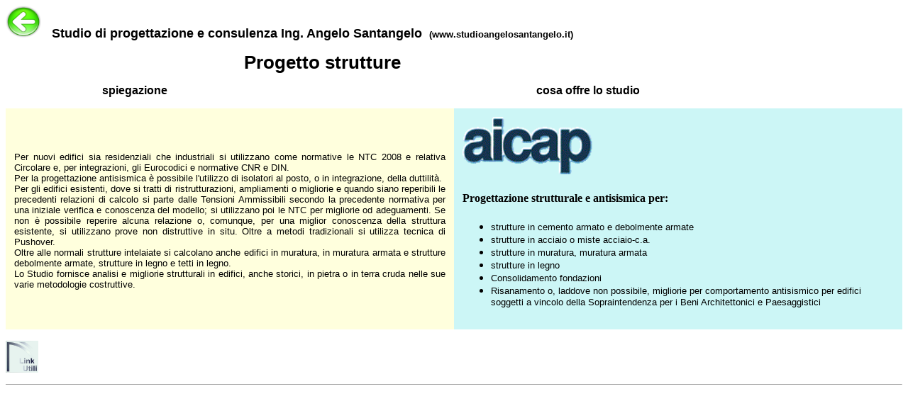

--- FILE ---
content_type: text/html
request_url: http://www.studioangelosantangelo.it/progetto-strutture.html
body_size: 2339
content:
<!DOCTYPE HTML PUBLIC "-//W3C//DTD HTML 4.0 Transitional//EN" "http://www.w3.org/TR/REC-html40/loose.dtd">
<html>
<head>

  <meta http-equiv="Content-Language" content="it">

  <meta content="text/html; charset=ISO-8859-1">

  <meta content="text/html; charset=ISO-8859-1">

  <meta name="description" content="Ing. Angelo Santangelo,Angelo Santangelo,Santangelo,CasaClima,Udine,Gorizia, Monfalcone,Friuli,Friuli Venezia Giulia,APE,Bisiacheria,Progettazione strutturale e antisismica,strutture in cemento armato e debolmente armato,strutture in acciaio o miste acciaio-c.a.,strutture in muratura, muratura armata,strutture in legno sia XLAM che Platform frame che tetti in legno,consolidmento elementi in legno deteriorati, rinforzo solai al fine di migliorare sia la freccia che il comportamento rigido,Consolidamento fondazioni,Risanamento o laddove non possibile migliorie per comportamento antisismico per edifici soggetti a vincolo della Sopraintendenza per i Beni Architettonici e Paesaggistici">

  <meta name="keywords" content="Angelo Santangelo,Santangelo,CasaClima,Udine,Gorizia, Monfalcone,Friuli,Friuli Venezia Giulia,APE,Bisiacheria,Progettazione strutturale e antisismica,strutture in cemento armato e debolmente armato,strutture in acciaio o miste acciaio-c.a.,strutture in muratura, muratura armata,strutture in legno sia XLAM che Platform frame che tetti in legno,consolidmento elementi in legno deteriorati, rinforzo solai al fine di migliorare sia la freccia che il comportamento rigido,Consolidamento fondazioni,Risanamento o laddove non possibile migliorie per comportamento antisismico per edifici soggetti a vincolo della Sopraintendenza per i Beni Architettonici e Paesaggistici">
  <title>Studio di progettazione e consulenze Ing. Angelo
Santangelo</title>


  <style type="text/css">
.style1 {
font-size: x-large;
}
.style3 {
font-size: medium;
}
.style11 {
font-size: large;
}
.style12 {
text-align: left;
}
.style14 {
font-size: medium;
margin-top: 0px;
}
  </style>
  <script type="text/javascript">
var _gaq = _gaq || [];
_gaq.push(['_setAccount', 'UA-28208215-1']);
_gaq.push(['_trackPageview']);
(function() {
var ga = document.createElement('script'); ga.type = 'text/javascript'; ga.async = true;
ga.src = ('https:' == document.location.protocol ? 'https://ssl' : 'http://www') + '.google-analytics.com/ga.js';
var s = document.getElementsByTagName('script')[0]; s.parentNode.insertBefore(ga, s);
})();
  </script>

</head>


<body>

<p class="style12"><span class="testo10chiaro"><small><span style="font-family: Arial;"><a href="index.html">
<img style="border: 0px solid ; width: 50px; height: 45px;" alt="torna indietro" title="torna indietro" src="indietro.png"></a><span class="style1"></span><span class="style11"><strong>&nbsp;
&nbsp;Studio di progettazione e
consulenza Ing. Angelo Santangelo</strong></span></span></small></span><span class="testo10chiaro"><small><span style="font-family: Arial;"><span class="style11"><strong>
&nbsp;<small><small>(www.studioangelosantangelo.it)</small></small></strong></span></span></small></span></p>

<p class="style12"><span class="testo10chiaro"><small><span style="font-family: Arial;"><span class="style11"><strong>&nbsp;&nbsp;&nbsp;
&nbsp;&nbsp;&nbsp; &nbsp;&nbsp;&nbsp;
&nbsp;&nbsp;&nbsp;
&nbsp;&nbsp;&nbsp; &nbsp;&nbsp;&nbsp;
&nbsp;&nbsp;&nbsp; <big><big>&nbsp;
&nbsp; &nbsp; &nbsp; &nbsp; &nbsp;
&nbsp; &nbsp; &nbsp; &nbsp; &nbsp; &nbsp;
&nbsp; &nbsp; Progetto strutture</big></big></strong></span></span></small></span></p>
<p class="style12"><span class="testo10chiaro"><small>
<span style="font-family: Arial;"><span class="style11"><big><strong><big>
<span class="style14">&nbsp;</span></big></strong><big><span class="style15"><span class="style3">&nbsp;&nbsp;&nbsp;&nbsp;&nbsp;&nbsp;&nbsp;&nbsp;&nbsp;&nbsp;&nbsp;&nbsp;&nbsp;&nbsp;&nbsp;&nbsp;&nbsp;&nbsp;&nbsp;&nbsp;
<strong>&nbsp;&nbsp;&nbsp;&nbsp;&nbsp;&nbsp;&nbsp;&nbsp;&nbsp;&nbsp;&nbsp; spiegazione&nbsp;&nbsp;&nbsp;&nbsp;&nbsp;&nbsp;&nbsp;&nbsp;&nbsp;&nbsp;&nbsp;&nbsp;&nbsp;&nbsp;&nbsp;&nbsp;&nbsp;&nbsp;&nbsp;&nbsp;&nbsp;&nbsp;&nbsp;&nbsp;&nbsp;&nbsp;&nbsp;&nbsp;&nbsp;&nbsp;&nbsp;&nbsp;&nbsp;&nbsp;&nbsp;&nbsp;&nbsp;&nbsp;&nbsp;&nbsp;&nbsp;&nbsp;&nbsp;&nbsp;&nbsp;&nbsp;&nbsp;&nbsp;&nbsp;&nbsp;&nbsp;&nbsp;&nbsp;&nbsp;&nbsp;&nbsp;&nbsp;&nbsp;&nbsp;&nbsp;&nbsp;&nbsp;&nbsp;&nbsp;&nbsp;&nbsp;&nbsp;&nbsp;&nbsp;&nbsp;&nbsp;&nbsp;&nbsp;&nbsp;&nbsp;&nbsp;&nbsp;&nbsp;&nbsp;&nbsp;&nbsp;&nbsp;&nbsp;&nbsp;&nbsp;&nbsp;&nbsp;&nbsp;&nbsp;&nbsp;&nbsp;&nbsp;&nbsp;&nbsp;&nbsp;&nbsp;&nbsp;&nbsp;&nbsp;&nbsp;&nbsp;&nbsp;&nbsp;&nbsp;&nbsp;&nbsp;&nbsp;&nbsp;&nbsp;&nbsp;&nbsp;&nbsp;&nbsp;&nbsp;&nbsp;&nbsp;&nbsp;&nbsp;&nbsp;&nbsp;&nbsp;&nbsp;&nbsp;&nbsp;&nbsp;&nbsp;&nbsp;&nbsp;&nbsp; 
cosa offre lo studio</strong></span></span></big></big></span></span></small></span></p>



<table cellpadding="12" cellspacing="0" width="100%">

  <tbody>

    <tr>

      <td bgcolor="#ffffdd" valign="top" width="50%">
      <p>&nbsp;<a href="http://www.bioarchitettura.it/"><br>

      </a></p>

      <p style="text-align: justify;"> <span class="testo10chiaro"><small><span style="font-family: Arial;"></span></small></span></p>

      <p style="text-align: justify;"><span class="testo10chiaro"><small><span style="font-family: Arial;"></span></small></span></p>

      <p style="text-align: justify;"><span class="testo10chiaro"><small><span style="font-family: Arial;"><br>

Per nuovi edifici sia
residenziali che industriali si utilizzano come
normative le NTC 2008 e relativa Circolare e, per integrazioni, gli
Eurocodici e normative CNR e DIN.<br>

Per la progettazione antisismica &egrave; possibile l'utilizzo di
isolatori al posto, o in integrazione, della
duttilit&agrave;.<br>

Per gli edifici esistenti, dove si tratti di ristrutturazioni,
ampliamenti o migliorie e quando siano reperibili le precedenti
relazioni di calcolo si parte dalle Tensioni Ammissibili secondo
la precedente normativa per una&nbsp;iniziale verifica e conoscenza
del
modello; si utilizzano poi le NTC per migliorie od adeguamenti. Se non
&egrave; possibile reperire alcuna
relazione o, comunque, per una miglior conoscenza della struttura
esistente, si utilizzano prove non distruttive in situ. Oltre a metodi 
		tradizionali si utilizza tecnica di Pushover.<br>

Oltre alle normali strutture intelaiate si calcolano anche edifici in
muratura, in muratura armata e strutture debolmente armate, strutture
in legno e tetti in legno.<br>

Lo Studio fornisce analisi e migliorie strutturali in edifici, anche
storici, in pietra o in terra cruda nelle sue varie metodologie
costruttive.<br>

      </span></small></span></p>

      </td>

      <td bgcolor="#ccf6f6" valign="top" width="50%">
      <h4><a href="http://www.associazioneaicap.it"><img style="border: 0px solid ; width: 184px; height: 81px;" alt="Socio dell' Associazione Italiana Cemento Armato e Precompresso" title="Socio dell' Associazione Italiana Cemento Armato e Precompresso" src="aicapost.gif"></a>&nbsp;&nbsp; &nbsp;
&nbsp;</h4>

      <h4>Progettazione strutturale e antisismica per:&nbsp;</h4>

      <ul style="font-family: Arial; text-align: left;">

        <li style="text-align: left;"><small>strutture
in cemento armato e debolmente armate</small></li>

        <li style="text-align: left;"><small>strutture
in acciaio o miste acciaio-c.a.</small></li>

        <li style="text-align: left;"><small>strutture
in muratura, muratura armata</small></li>

        <li style="text-align: left;"><small>strutture
in legno</small></li>

        <li style="text-align: left;"><small>Consolidamento
fondazioni</small></li>

        <li style="text-align: left;"><small>Risanamento
o, laddove non possibile, migliorie per comportamento antisismico per
edifici soggetti a vincolo della Sopraintendenza per i Beni
Architettonici e Paesaggistici</small></li>

      </ul>

      </td>

    </tr>

  </tbody>
</table>

<p>
<a href="progetto-strutture-link.html"><img style="border: 0px solid ; width: 46px; height: 45px;" alt="Link utili" title="Link utili" src="link-utili.JPG"></a></p>

<p>
</p>

<hr size="1">
</body>
</html>
